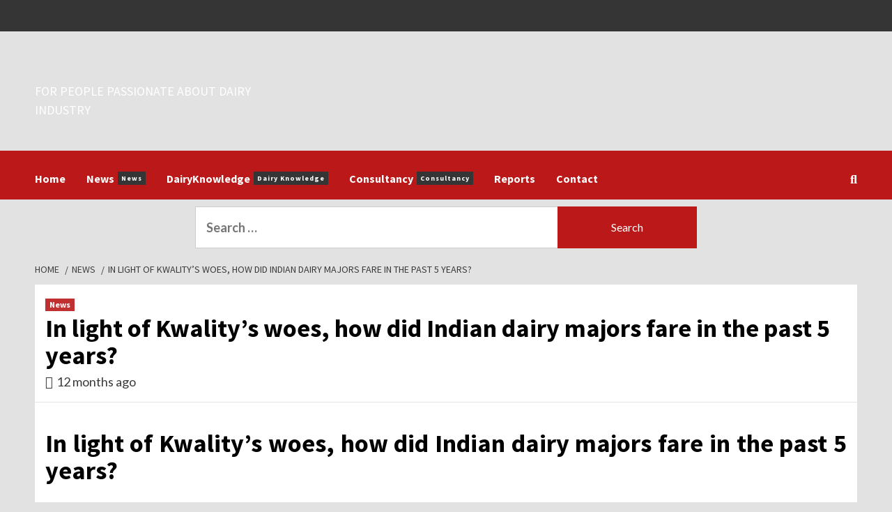

--- FILE ---
content_type: text/html; charset=utf-8
request_url: https://dairynews.in/light-kwalitys-woes-indian-dairy-majors-fare-past-5-years/
body_size: 9764
content:
<!DOCTYPE html>
<html lang="en-US" xmlns:fb="http://www.facebook.com/2008/fbml" prefix="og: http://ogp.me/ns#">
<head>
  <meta charset="utf-8">
  <meta name="viewport" content="width=device-width, initial-scale=1">
  <link rel="profile" href="https://gmpg.org/xfn/11">
  <title>In light of Kwality's woes, how did Indian dairy majors fare in the past 5 years? -</title>
  <meta name="description" content="Know more information about the dairy products at Indian market.">
  <link rel="canonical" href="/light-kwalitys-woes-indian-dairy-majors-fare-past-5-years/">
  <meta property="og:locale" content="en_US">
  <meta property="og:type" content="article">
  <meta property="og:title" content="In light of Kwality's woes, how did Indian dairy majors fare in the past 5 years? -">
  <meta property="og:description" content="Know more information about the dairy products at Indian market.">
  <meta property="og:url" content="https://dairynews.in/light-kwalitys-woes-indian-dairy-majors-fare-past-5-years/">
  <meta property="article:author" content="http://facebook.com/dairynewsin">
  <meta property="article:tag" content="dairy factories">
  <meta property="article:tag" content="Dairy India">
  <meta property="article:tag" content="Dairy Industry">
  <meta property="article:tag" content="Dairy Industry In India">
  <meta property="article:tag" content="Dairy News India">
  <meta property="article:tag" content="dairy plant">
  <meta property="article:tag" content="dairy plant equipments">
  <meta property="article:tag" content="dairy processing plant">
  <meta property="article:tag" content="Dairy product">
  <meta property="article:tag" content="dairy products">
  <meta property="article:tag" content="dairy project">
  <meta property="article:tag" content="indian dairy association">
  <meta property="article:tag" content="indian dairy industry">
  <meta property="article:tag" content="milk dairy">
  <meta property="article:tag" content="milk products list">
  <meta property="article:tag" content="parag milk">
  <meta property="article:section" content="News">
  <meta property="article:published_time" content="2017-09-08T21:45:19+00:00">
  <meta property="og:image" content="https://dairynews.in/wp-content/uploads/2016/10/dairy-2.png">
  <meta property="og:image:width" content="950">
  <meta property="og:image:height" content="330">
  <meta property="og:image:alt" content="dairy">
  <meta name="twitter:card" content="summary">
  <meta name="twitter:description" content="Know more information about the dairy products at Indian market.">
  <meta name="twitter:title" content="In light of Kwality's woes, how did Indian dairy majors fare in the past 5 years? -">
  <meta name="twitter:image" content="https://dairynews.in/wp-content/uploads/2016/10/dairy-2.png">
  <meta name="twitter:creator" content="@dairynewsin">
  <script type="application/ld+json">
  {"@context":"https:\/\/schema.org","@type":"Organization","url":"http:\/\/dairynews.in\/","sameAs":[],"@id":"http:\/\/dairynews.in\/#organization","name":"dairynews.in","logo":"http:\/\/dairynews.in\/wp-content\/uploads\/2015\/06\/dairy_final.600x200.png"}
  </script>
  <link rel="dns-prefetch" href="//fonts.googleapis.com">
  <link rel="dns-prefetch" href="//s.w.org">
  <link rel="alternate" type="application/rss+xml" title=" » Feed" href="/feed/">
  <link rel="alternate" type="application/rss+xml" title=" » Comments Feed" href="/comments/feed/">
  <script type="text/javascript">
                        window._wpemojiSettings = {"baseUrl":"https:\/\/s.w.org\/images\/core\/emoji\/11\/72x72\/","ext":".png","svgUrl":"https:\/\/s.w.org\/images\/core\/emoji\/11\/svg\/","svgExt":".svg","source":{"concatemoji":"http:\/\/dairynews.in\/wp-includes\/js\/wp-emoji-release.min.js"}};
                        !function(a,b,c){function d(a,b){var c=String.fromCharCode;l.clearRect(0,0,k.width,k.height),l.fillText(c.apply(this,a),0,0);var d=k.toDataURL();l.clearRect(0,0,k.width,k.height),l.fillText(c.apply(this,b),0,0);var e=k.toDataURL();return d===e}function e(a){var b;if(!l||!l.fillText)return!1;switch(l.textBaseline="top",l.font="600 32px Arial",a){case"flag":return!(b=d([55356,56826,55356,56819],[55356,56826,8203,55356,56819]))&&(b=d([55356,57332,56128,56423,56128,56418,56128,56421,56128,56430,56128,56423,56128,56447],[55356,57332,8203,56128,56423,8203,56128,56418,8203,56128,56421,8203,56128,56430,8203,56128,56423,8203,56128,56447]),!b);case"emoji":return b=d([55358,56760,9792,65039],[55358,56760,8203,9792,65039]),!b}return!1}function f(a){var c=b.createElement("script");c.src=a,c.defer=c.type="text/javascript",b.getElementsByTagName("head")[0].appendChild(c)}var g,h,i,j,k=b.createElement("canvas"),l=k.getContext&&k.getContext("2d");for(j=Array("flag","emoji"),c.supports={everything:!0,everythingExceptFlag:!0},i=0;i<j.length;i++)c.supports[j[i]]=e(j[i]),c.supports.everything=c.supports.everything&&c.supports[j[i]],"flag"!==j[i]&&(c.supports.everythingExceptFlag=c.supports.everythingExceptFlag&&c.supports[j[i]]);c.supports.everythingExceptFlag=c.supports.everythingExceptFlag&&!c.supports.flag,c.DOMReady=!1,c.readyCallback=function(){c.DOMReady=!0},c.supports.everything||(h=function(){c.readyCallback()},b.addEventListener?(b.addEventListener("DOMContentLoaded",h,!1),a.addEventListener("load",h,!1)):(a.attachEvent("onload",h),b.attachEvent("onreadystatechange",function(){"complete"===b.readyState&&c.readyCallback()})),g=c.source||{},g.concatemoji?f(g.concatemoji):g.wpemoji&&g.twemoji&&(f(g.twemoji),f(g.wpemoji)))}(window,document,window._wpemojiSettings);
  </script>
  <style type="text/css">
  img.wp-smiley,
  img.emoji {
        display: inline !important;
        border: none !important;
        box-shadow: none !important;
        height: 1em !important;
        width: 1em !important;
        margin: 0 .07em !important;
        vertical-align: -0.1em !important;
        background: none !important;
        padding: 0 !important;
  }
  </style>
  <link rel="stylesheet" id="front-css-css" href="/wp-content/plugins/facebook-comment-by-vivacity/css/fb-comments-hidewpcomments.css" type="text/css" media="all">
  <link rel="stylesheet" id="contact-form-7-css" href="/wp-content/plugins/contact-form-7/includes/css/styles.css" type="text/css" media="all">
  <link rel="stylesheet" id="awpa-wp-post-author-style-css" href="/wp-content/plugins/wp-post-author//assets/css/awpa-frontend-style.css" type="text/css" media="all">
  <link rel="stylesheet" id="font-awesome-v5-css" href="/wp-content/themes/covernews/assets/font-awesome-v5/css/fontawesome-all.min.css" type="text/css" media="all">
  <link rel="stylesheet" id="bootstrap-css" href="/wp-content/themes/covernews/assets/bootstrap/css/bootstrap.min.css" type="text/css" media="all">
  <link rel="stylesheet" id="slick-css" href="/wp-content/themes/covernews/assets/slick/css/slick.min.css" type="text/css" media="all">
  <link rel="stylesheet" id="covernews-google-fonts-css" href="https://fonts.googleapis.com/css?family=Source%20Sans%20Pro:400,400i,700,700i%7CLato:400,300,400italic,900,700&subset=latin,latin-ext" type="text/css" media="all">
  <link rel="stylesheet" id="covernews-style-css" href="/wp-content/themes/covernews/style.css" type="text/css" media="all">
  <script src="/wp-content/cache/wpfc-minified/mku53yt1/h5d4g.js" type="text/javascript"></script>
  <link rel="https://api.w.org/" href="/wp-json/">
  <link rel="EditURI" type="application/rsd+xml" title="RSD" href="/xmlrpc.php">
  <link rel="wlwmanifest" type="application/wlwmanifest+xml" href="/wp-includes/wlwmanifest.xml">
  <link rel="shortlink" href="/?p=9840">
  <link rel="alternate" type="application/json+oembed" href="/wp-json/oembed/1.0/embed?url=http%3A%2F%2Fdairynews.in%2Flight-kwalitys-woes-indian-dairy-majors-fare-past-5-years%2F">
  <link rel="alternate" type="text/xml+oembed" href="/wp-json/oembed/1.0/embed?url=http%3A%2F%2Fdairynews.in%2Flight-kwalitys-woes-indian-dairy-majors-fare-past-5-years%2F&format=xml">
  <meta property="fb:app_id" content="987560271256860">
  <meta property="fb:admins" content="">
  <meta property="og:locale" content="en_US">
  <meta property="og:locale:alternate" content="en_US">
  <script type="text/javascript">
  (function(url){
        if(/(?:Chrome\/26\.0\.1410\.63 Safari\/537\.31|WordfenceTestMonBot)/.test(navigator.userAgent)){ return; }
        var addEvent = function(evt, handler) {
                if (window.addEventListener) {
                        document.addEventListener(evt, handler, false);
                } else if (window.attachEvent) {
                        document.attachEvent('on' + evt, handler);
                }
        };
        var removeEvent = function(evt, handler) {
                if (window.removeEventListener) {
                        document.removeEventListener(evt, handler, false);
                } else if (window.detachEvent) {
                        document.detachEvent('on' + evt, handler);
                }
        };
        var evts = 'contextmenu dblclick drag dragend dragenter dragleave dragover dragstart drop keydown keypress keyup mousedown mousemove mouseout mouseover mouseup mousewheel scroll'.split(' ');
        var logHuman = function() {
                if (window.wfLogHumanRan) { return; }
                window.wfLogHumanRan = true;
                var wfscr = document.createElement('script');
                wfscr.type = 'text/javascript';
                wfscr.async = true;
                wfscr.src = url + '&r=' + Math.random();
                (document.getElementsByTagName('head')[0]||document.getElementsByTagName('body')[0]).appendChild(wfscr);
                for (var i = 0; i < evts.length; i++) {
                        removeEvent(evts[i], logHuman);
                }
        };
        for (var i = 0; i < evts.length; i++) {
                addEvent(evts[i], logHuman);
        }
  })('//dairynews.in/?wordfence_lh=1&hid=D83A16B0441EBE4DEF8037005C507BDF');
  </script>
  <style type="text/css">
                        body .masthead-banner.data-bg:before {
                background: rgba(0,0,0,0);
            }
                        .site-title a,
            .site-header .site-branding .site-title a:visited,
            .site-header .site-branding .site-title a:hover,
            .site-description {
                color: #ffffff;
            }

            .site-branding .site-title {
                font-size: 55px;
            }

            @media only screen and (max-width: 640px) {
                .site-branding .site-title {
                    font-size: 60px;

                }
                @media only screen and (max-width: 640px) {
                    .site-branding .site-title {
                        font-size: 50px;

                    }

            

  </style>
  <style type="text/css" id="custom-background-css">
  body.custom-background { background-color: #e2e2e2; }
  </style>
  <link rel="icon" href="/wp-content/uploads/2015/06/dairy_final150-150x89.png" sizes="32x32">
  <link rel="icon" href="/wp-content/uploads/2015/06/dairy_final150.png" sizes="192x192">
  <link rel="apple-touch-icon-precomposed" href="/wp-content/uploads/2015/06/dairy_final150.png">
  <meta name="msapplication-TileImage" content="https://dairynews.in/wp-content/uploads/2015/06/dairy_final150.png">
<noscript>
  <style type="text/css">

  .wpb_animate_when_almost_visible { opacity: 1; }
  </style>
</noscript>
</head>
<body class="post-template-default single single-post postid-9840 single-format-standard custom-background wp-custom-logo default-content-layout full-width-content wpb-js-composer js-comp-ver-5.5.2 vc_responsive">  <ins data-ad-channel="b1abb8ba140ddacf357f0dd10203906a" data-biqdiq-init></ins>

  <div id="page" class="site">
    <a class="skip-link screen-reader-text" href="#content">Skip to content</a>
    <div class="top-masthead">
      <div class="container">
        <div class="row">
          <div class="col-xs-12 col-sm-12 col-md-4 pull-right">
            <div class="social-navigation">
              <ul id="social-menu" class="menu">
                <li id="menu-item-44" class="menu-item menu-item-type-custom menu-item-object-custom menu-item-44">
                  <span class="screen-reader-text">Facebook</span>
                </li>
                <li id="menu-item-45" class="menu-item menu-item-type-custom menu-item-object-custom menu-item-45">
                  <span class="screen-reader-text">Twitter</span>
                </li>
              </ul>
            </div>
          </div>
        </div>
      </div>
    </div>
    <header id="masthead" class="site-header">
      <div class="masthead-banner data-bg" data-background="https://dairynews.in/wp-content/uploads/2016/11/Dairy-news-india.png">
        <div class="container">
          <div class="row">
            <div class="col-md-4">
              <div class="site-branding">
                <a href="/" class="custom-logo-link" rel="home" itemprop="url"></a>
                <p class="site-title font-family-1"><a href="/" rel="home"></a></p>
                <p class="site-description">For People passionate about dairy industry</p>
              </div>
            </div>
            <div class="col-md-8"></div>
          </div>
        </div>
      </div>
      <nav id="site-navigation" class="main-navigation">
        <div class="container">
          <div class="row">
            <div class="kol-12">
              <div class="navigation-container">
                <div class="cart-search">
                  <span class="af-search-click icon-search"><i class="fa fa-search"></i></span>
                </div>
<span class="toggle-menu" aria-controls="primary-menu" aria-expanded="false"><span class="screen-reader-text">Primary Menu</span> <i class="ham"></i></span> <span class="af-mobile-site-title-wrap"><a href="/" class="custom-logo-link" rel="home" itemprop="url"></a></span>
                <p class="site-title font-family-1"><span class="af-mobile-site-title-wrap"><a href="/" rel="home"></a></span></p>
<span class="af-mobile-site-title-wrap"></span>
                <div class="menu main-menu">
                  <ul id="primary-menu" class="menu">
                    <li id="menu-item-425" class="menu-item menu-item-type-post_type menu-item-object-page menu-item-home menu-item-425">
                      <a title="Home" href="/">Home</a>
                    </li>
                    <li id="menu-item-423" class="menu-item menu-item-type-taxonomy menu-item-object-category current-post-ancestor current-menu-parent current-post-parent menu-item-has-children menu-item-423">
                      <a title="News" href="/category/news/">News<span class="menu-description">News</span></a>
                      <ul class="sub-menu">
                        <li id="menu-item-9875" class="menu-item menu-item-type-taxonomy menu-item-object-category menu-item-9875">
                          <a href="/category/global-dairy-news/">GLOBAL DAIRY NEWS</a>
                        </li>
                        <li id="menu-item-7897" class="menu-item menu-item-type-taxonomy menu-item-object-category menu-item-7897">
                          <a href="/category/events/">Events<span class="menu-description">Events</span></a>
                        </li>
                        <li id="menu-item-5695" class="menu-item menu-item-type-taxonomy menu-item-object-category menu-item-5695">
                          <a href="/category/press-release/">Press<span class="menu-description">Press Release</span></a>
                        </li>
                        <li id="menu-item-3557" class="menu-item menu-item-type-taxonomy menu-item-object-category menu-item-3557">
                          <a href="/category/video/">Video<span class="menu-description">Video</span></a>
                        </li>
                        <li id="menu-item-1223" class="menu-item menu-item-type-taxonomy menu-item-object-category menu-item-1223">
                          <a title="Insights" href="/category/market-insights/">Insights<span class="menu-description">Market Insights</span></a>
                        </li>
                      </ul>
                    </li>
                    <li id="menu-item-6842" class="menu-item menu-item-type-taxonomy menu-item-object-category menu-item-has-children menu-item-6842">
                      <a href="/category/dairy-knowledge/">DairyKnowledge<span class="menu-description">Dairy Knowledge</span></a>
                      <ul class="sub-menu">
                        <li id="menu-item-5644" class="menu-item menu-item-type-taxonomy menu-item-object-category menu-item-5644">
                          <a href="/category/editorial/">Editorial<span class="menu-description">Editorial</span></a>
                        </li>
                      </ul>
                    </li>
                    <li id="menu-item-6078" class="menu-item menu-item-type-taxonomy menu-item-object-category menu-item-has-children menu-item-6078">
                      <a title="Consultancy" href="/category/consultancy/">Consultancy<span class="menu-description">Consultancy</span></a>
                      <ul class="sub-menu">
                        <li id="menu-item-8248" class="menu-item menu-item-type-taxonomy menu-item-object-category menu-item-8248">
                          <a href="/category/opportunity/">Opportunity<span class="menu-description">Opportunity</span></a>
                        </li>
                        <li id="menu-item-6081" class="menu-item menu-item-type-post_type menu-item-object-page menu-item-6081">
                          <a href="/maintenance-contract/">Maintenance Contract</a>
                        </li>
                        <li id="menu-item-2840" class="menu-item menu-item-type-post_type menu-item-object-page menu-item-2840">
                          <a href="/dairy-startup/">Startup</a>
                        </li>
                        <li id="menu-item-6218" class="menu-item menu-item-type-post_type menu-item-object-page menu-item-6218">
                          <a title="Dairy Books" href="/dairybooks/">Dairy Books</a>
                        </li>
                      </ul>
                    </li>
                    <li id="menu-item-1071" class="menu-item menu-item-type-post_type menu-item-object-page menu-item-has-children menu-item-1071">
                      <a href="/reports/">Reports</a>
                      <ul class="sub-menu">
                        <li id="menu-item-1234" class="menu-item menu-item-type-taxonomy menu-item-object-category menu-item-1234">
                          <a href="/category/newsletter/">Newsletter<span class="menu-description">Newsletter</span></a>
                        </li>
                      </ul>
                    </li>
                    <li id="menu-item-573" class="menu-item menu-item-type-post_type menu-item-object-page menu-item-has-children menu-item-573">
                      <a href="/contact-us/">Contact</a>
                      <ul class="sub-menu">
                        <li id="menu-item-9813" class="menu-item menu-item-type-post_type menu-item-object-page menu-item-9813">
                          <a href="/dairy-ads/">Dairy ADS</a>
                        </li>
                        <li id="menu-item-4278" class="menu-item menu-item-type-post_type menu-item-object-page menu-item-4278">
                          <a href="/advertising/">Advertising</a>
                        </li>
                      </ul>
                    </li>
                  </ul>
                </div>
              </div>
            </div>
          </div>
        </div>
      </nav>
    </header>
    <div id="af-search-wrap">
      <div class="af-search-box table-block">
        <div class="table-block-child v-center text-center">
          <form role="search" method="get" class="search-form" action="https://dairynews.in/">
            <label><span class="screen-reader-text">Search for:</span> <input type="search" class="search-field" placeholder="Search …" value="" name="s"></label> <input type="submit" class="search-submit" value="Search">
          </form>
        </div>
      </div>
      <div class="af-search-close af-search-click">
        <span></span> <span></span>
      </div>
    </div>
    <div id="content" class="container">
      <div class="em-breadcrumbs font-family-1">
        <div class="row">
          <div role="navigation" aria-label="Breadcrumbs" class="breadcrumb-trail breadcrumbs" itemprop="breadcrumb">
            <ul class="trail-items" itemscope itemtype="http://schema.org/BreadcrumbList">
              <meta name="numberOfItems" content="3">
              <meta name="itemListOrder" content="Ascending">
              <li itemprop="itemListElement" itemscope itemtype="http://schema.org/ListItem" class="trail-item trail-begin">
                <a href="/" rel="home" itemprop="item"><span itemprop="name">Home</span></a>
                <meta itemprop="position" content="1">
              </li>
              <li itemprop="itemListElement" itemscope itemtype="http://schema.org/ListItem" class="trail-item">
                <a href="/category/news/" itemprop="item"><span itemprop="name">News</span></a>
                <meta itemprop="position" content="2">
              </li>
              <li itemprop="itemListElement" itemscope itemtype="http://schema.org/ListItem" class="trail-item trail-end">
                <span itemprop="item"><span itemprop="name">In light of Kwality’s woes, how did Indian dairy majors fare in the past 5 years?</span></span>
                <meta itemprop="position" content="3">
              </li>
            </ul>
          </div>
        </div>
      </div>
      <div class="row">
        <div id="primary" class="content-area">
          <main id="main" class="site-main">
            <article id="post-9840" class="post-9840 post type-post status-publish format-standard has-post-thumbnail hentry category-news tag-dairy-factories tag-dairy-india tag-dairy-industry tag-dairy-industry-in-india tag-dairy-news-india tag-dairy-plant tag-dairy-plant-equipments tag-dairy-processing-plant tag-dairy-product tag-dairy-products tag-dairy-project tag-indian-dairy-association tag-indian-dairy-industry tag-milk-dairy tag-milk-products-list tag-parag-milk">
              <div class="entry-content-wrap">
                <header class="entry-header">
                  <div class="header-details-wrapper">
                    <div class="entry-header-details">
                      <div class="figure-categories figure-categories-bg">
                        <ul class="cat-links">
                          <li class="meta-category">
                            <a class="covernews-categories category-color-1" href="/category/news/" alt="View all posts in News">News</a>
                          </li>
                        </ul>
                      </div>
                      <h1 class="entry-title">In light of Kwality’s woes, how did Indian dairy majors fare in the past 5 years?</h1>
<span class="author-links"><span class="item-metadata posts-date"><i class="far fa-clock"></i>12 months ago</span></span>
                    </div>
                  </div>
                  <div class="post-thumbnail full-width-image"></div>
                </header>
                <div class="entry-content">
                  <h1 style="text-align: justify;">In light of Kwality’s woes, how did Indian dairy majors fare in the past 5 years?</h1>
                  <p style="text-align: justify;"></p>
                  <p style="text-align: justify;">Moneycontrol analyzed the fundamental parameters of some of India’s most renowned dairy companies over a five-year period to determine the best performers across a series of financial variables.</p>
                  <p style="text-align: justify;">Kwality, one of India’s most well-known dairy companies, hit the lower circuit on two consecutive trading days earlier this week, thus triggering pandemonium amongst its investors. On the back of subsequent clarifications issued by the company’s management in this regard, wherein no facts/events were attributed to such a drastic downfall, the stock not only recovered from yesterday’s unexpected intra-day 20 percent correction, but also gained 6 percent by end of the session, and seems to be doing well.</p>
                  <p style="text-align: justify;">In the wake of this hullabaloo, we analyzed the fundamental parameters of India’s dairy majors over a five-year period to determine the best performers across a series of financial variables.</p>
                  <p style="text-align: justify;">Here’s what our study suggests:-</p>
                  <p style="text-align: justify;">Sales slowdown pan-industry<br>
                  As seen in the exhibit below, almost all players witnessed a decline in the rate of top-line growth from a year on year perspective. Hatsun Agro, however, managed to swim against the wave by posting a robust set of revenues every year.</p>
                  <p style="text-align: justify;"><a href="/" target="_blank" rel="noopener"><strong>Best Operating Margins</strong></a><br>
                  Kwality’s and Hatsun Agro’s margins recorded an uptick over the years, barring a minor blip in FY15 in case of the latter. EBITDA margins of other companies were subject to erratic fluctuations when looked at from an overall standpoint.</p>
                  <p style="text-align: justify;"><strong>The most consistent bottom-line performer</strong><br>
                  Kwality’s profits, unlike others, grew steadily every year. Additionally, the degree of volatility in its profit after tax (PAT) margins was also the least.</p>
                  <p style="text-align: justify;"></p>
<ins class="adsbygoogle" style="display:block" data-ad-client="ca-pub-6855625569416152" data-ad-slot="9520482024" data-ad-format="autorelaxed"></ins> 
                  <script>


                  (adsbygoogle = window.adsbygoogle || []).push({});
                  </script>
                  <p style="text-align: justify;"><strong>Debt-equity synopsis</strong><br>
                  Though all companies in the dairy space have been gradually decreasing their dependence on borrowed funds for operations, the likes of <a href="/direct-procurement-focus-takes-hatsun-agro-well-past-its-peers/" target="_blank" rel="noopener">Hatsun Agro</a> and Kwality need significant and noticeable improvement on this front in comparison to their peers.</p>
                  <p style="text-align: justify;"></p>
                  <p style="text-align: justify;">With GST now underway, unorganised entities, which comprise a significant chunk of India’s dairy industry, are likely to lose out on their pricing advantage to organised counterparts over a period of time.</p>
<ins class="adsbygoogle" style="display:block" data-ad-format="fluid" data-ad-layout="image-middle" data-ad-layout-key="-ei+6g-10-cl+qt" data-ad-client="ca-pub-6855625569416152" data-ad-slot="6482291066"></ins> 
                  <script>


                  (adsbygoogle = window.adsbygoogle || []).push({});
                  </script>
                  <p style="text-align: justify;">Given the inelastic demand for dairy products across the breadth and depth of the country, the sector as a whole is poised to grow well going forward. Nonetheless, how things pan out for each of the above companies in due course remains to be seen.</p>
                  <p style="text-align: justify;"></p>
                  <h3 class="coments-title">Comments</h3>
                  <p class="commentcount">comments</p>
                  <div class="fb-comments" data-href="/light-kwalitys-woes-indian-dairy-majors-fare-past-5-years/" data-numposts="10" data-width="500px" data-colorscheme="light"></div>
                  <div class="wp-post-author-wrap wp-post-author-shortcode left">
                    <h3 class="awpa-title"></h3>
                    <div class="wp-post-author">
                      <div class="awpa-img awpa-author-block square">
                        <a href="/author/dairynews/"><img alt="" src="http://1.gravatar.com/avatar/abd1d0b2dfd3d24300626d760287a560?#038;d=identicon&r=g" srcset="http://1.gravatar.com/avatar/abd1d0b2dfd3d24300626d760287a560?#038;d=identicon&r=g 2x" class="avatar avatar-150 photo" height="150" width="150"></a>
                      </div>
                      <div class="wp-post-author-meta awpa-author-block">
                        <h4 class="awpa-display-name"><a href="/author/dairynews/">Dairy News India</a></h4>
                        <div class="wp-post-author-meta-bio">
                          <p>Dairy News India : Reflection of Indian Dairy Industry.Dairy News India presents the latest updates and up-to-day happenings of Indian Dairy Industry for keeping all its readers ahead of the curve.</p>
                        </div>
                        <div class="wp-post-author-meta-more-posts">
                          <p class="awpa-more-posts"><a href="/author/dairynews/" class="awpa-more-posts">See author's posts</a></p>
                        </div>
                      </div>
                    </div>
                  </div>
                  <div class="post-item-metadata entry-meta">
                    <span class="tags-links">Tags: <a href="/tag/dairy-factories/" rel="tag">dairy factories</a>, <a href="/tag/dairy-india/" rel="tag">Dairy India</a>, <a href="/tag/dairy-industry/" rel="tag">Dairy Industry</a>, <a href="/tag/dairy-industry-in-india/" rel="tag">Dairy Industry In India</a>, <a href="/tag/dairy-news-india/" rel="tag">Dairy News India</a>, <a href="/tag/dairy-plant/" rel="tag">dairy plant</a>, <a href="/tag/dairy-plant-equipments/" rel="tag">dairy plant equipments</a>, <a href="/tag/dairy-processing-plant/" rel="tag">dairy processing plant</a>, <a href="/tag/dairy-product/" rel="tag">Dairy product</a>, <a href="/tag/dairy-products/" rel="tag">dairy products</a>, <a href="/tag/dairy-project/" rel="tag">dairy project</a>, <a href="/tag/indian-dairy-association/" rel="tag">indian dairy association</a>, <a href="/tag/indian-dairy-industry/" rel="tag">indian dairy industry</a>, <a href="/tag/milk-dairy/" rel="tag">milk dairy</a>, <a href="/tag/milk-products-list/" rel="tag">milk products list</a>, <a href="/tag/parag-milk/" rel="tag">parag milk</a></span>
                  </div>
                  <nav class="navigation post-navigation" role="navigation">
                    <h2 class="screen-reader-text">Continue Reading</h2>
                    <div class="nav-links">
                      <div class="nav-previous">
                        <a href="/fsda-uncovers-major-synthetic-milk-racket-urea-detergent-used-production/" rel="prev"><span class="em-post-navigation">Previous</span> FSDA uncovers major synthetic milk racket; urea detergent used for production</a>
                      </div>
                    </div>
                  </nav>
                </div>
              </div>
            </article>
          </main>
        </div>
      </div>
    </div>
    <div class="af-main-banner-latest-posts grid-layout">
      <div class="container">
        <div class="row">
          <div class="widget-title-section">
            <h4 class="widget-title header-after1"><span class="header-after">You may missed</span></h4>
          </div>
          <div class="row">
            <div class="col-sm-15 latest-posts-grid" data-mh="latest-posts-grid">
              <div class="spotlight-post">
                <figure class="categorised-article inside-img">
                  <div class="categorised-article-wrapper">
                    <div class="data-bg data-bg-hover data-bg-categorised" data-background="https://dairynews.in/wp-content/uploads/2017/09/GLOBALDAIRY.png">
                      <a href="/irans-dairy-products-export-sees-remarkable-growth/"></a>
                    </div>
                  </div>
                  <div class="figure-categories figure-categories-bg">
                    <ul class="cat-links">
                      <li class="meta-category">
                        <a class="covernews-categories category-color-1" href="/category/global-dairy-news/" alt="View all posts in GLOBAL DAIRY NEWS">GLOBAL DAIRY NEWS</a>
                      </li>
                    </ul>
                  </div>
                </figure>
                <figcaption>
                  <h3 class="article-title article-title-1"><a href="/irans-dairy-products-export-sees-remarkable-growth/">Iran’s dairy products export sees remarkable growth</a></h3>
                  <div class="grid-item-metadata">
                    <span class="author-links"><span class="item-metadata posts-date"><i class="far fa-clock"></i>12 months ago</span></span>
                  </div>
                </figcaption>
              </div>
            </div>
            <div class="col-sm-15 latest-posts-grid" data-mh="latest-posts-grid">
              <div class="spotlight-post">
                <figure class="categorised-article inside-img">
                  <div class="categorised-article-wrapper">
                    <div class="data-bg data-bg-hover data-bg-categorised" data-background="https://dairynews.in/wp-content/uploads/2016/10/dairy-2.png">
                      <a href="/light-kwalitys-woes-indian-dairy-majors-fare-past-5-years/"></a>
                    </div>
                  </div>
                  <div class="figure-categories figure-categories-bg">
                    <ul class="cat-links">
                      <li class="meta-category">
                        <a class="covernews-categories category-color-1" href="/category/news/" alt="View all posts in News">News</a>
                      </li>
                    </ul>
                  </div>
                </figure>
                <figcaption>
                  <h3 class="article-title article-title-1"><a href="/light-kwalitys-woes-indian-dairy-majors-fare-past-5-years/">In light of Kwality’s woes, how did Indian dairy majors fare in the past 5 years?</a></h3>
                  <div class="grid-item-metadata">
                    <span class="author-links"><span class="item-metadata posts-date"><i class="far fa-clock"></i>12 months ago</span></span>
                  </div>
                </figcaption>
              </div>
            </div>
            <div class="col-sm-15 latest-posts-grid" data-mh="latest-posts-grid">
              <div class="spotlight-post">
                <figure class="categorised-article inside-img">
                  <div class="categorised-article-wrapper">
                    <div class="data-bg data-bg-hover data-bg-categorised" data-background="https://dairynews.in/wp-content/uploads/2016/11/footer.jpg">
                      <a href="/fsda-uncovers-major-synthetic-milk-racket-urea-detergent-used-production/"></a>
                    </div>
                  </div>
                  <div class="figure-categories figure-categories-bg">
                    <ul class="cat-links">
                      <li class="meta-category">
                        <a class="covernews-categories category-color-1" href="/category/news/" alt="View all posts in News">News</a>
                      </li>
                    </ul>
                  </div>
                </figure>
                <figcaption>
                  <h3 class="article-title article-title-1"><a href="/fsda-uncovers-major-synthetic-milk-racket-urea-detergent-used-production/">FSDA uncovers major synthetic milk racket; urea detergent used for production</a></h3>
                  <div class="grid-item-metadata">
                    <span class="author-links"><span class="item-metadata posts-date"><i class="far fa-clock"></i>1 year ago</span></span>
                  </div>
                </figcaption>
              </div>
            </div>
            <div class="col-sm-15 latest-posts-grid" data-mh="latest-posts-grid">
              <div class="spotlight-post">
                <figure class="categorised-article inside-img">
                  <div class="categorised-article-wrapper">
                    <div class="data-bg data-bg-hover data-bg-categorised" data-background="https://dairynews.in/wp-content/uploads/2017/08/DuPont-NH-08-17-Expansion-of-Probiotics-Facility-PR.jpg">
                      <a href="/expansion-probiotics-facility/"></a>
                    </div>
                  </div>
                  <div class="figure-categories figure-categories-bg">
                    <ul class="cat-links">
                      <li class="meta-category">
                        <a class="covernews-categories category-color-1" href="/category/press-release/" alt="View all posts in Press Release">Press Release</a>
                      </li>
                    </ul>
                  </div>
                </figure>
                <figcaption>
                  <h3 class="article-title article-title-1"><a href="/expansion-probiotics-facility/">Expansion of Probiotics Facility</a></h3>
                  <div class="grid-item-metadata">
                    <span class="author-links"><span class="item-metadata posts-date"><i class="far fa-clock"></i>1 year ago</span></span>
                  </div>
                </figcaption>
              </div>
            </div>
            <div class="col-sm-15 latest-posts-grid" data-mh="latest-posts-grid">
              <div class="spotlight-post">
                <figure class="categorised-article inside-img">
                  <div class="categorised-article-wrapper">
                    <div class="data-bg data-bg-hover data-bg-categorised" data-background="https://dairynews.in/wp-content/uploads/2017/08/NutriScholar-logo_DuPont.jpg">
                      <a href="/dupont-nutrition-health-launches-dupont-nutrischolars-awards/"></a>
                    </div>
                  </div>
                  <div class="figure-categories figure-categories-bg">
                    <ul class="cat-links">
                      <li class="meta-category">
                        <a class="covernews-categories category-color-1" href="/category/press-release/" alt="View all posts in Press Release">Press Release</a>
                      </li>
                    </ul>
                  </div>
                </figure>
                <figcaption>
                  <h3 class="article-title article-title-1"><a href="/dupont-nutrition-health-launches-dupont-nutrischolars-awards/">DuPont Nutrition & Health Launches DuPont NutriScholars Awards</a></h3>
                  <div class="grid-item-metadata">
                    <span class="author-links"><span class="item-metadata posts-date"><i class="far fa-clock"></i>1 year ago</span></span>
                  </div>
                </figcaption>
              </div>
            </div>
          </div>
        </div>
      </div>
    </div>
    <footer class="site-footer">
      <div class="primary-footer">
        <div class="container">
          <div class="row">
            <div class="col-sm-12">
              <div class="row">
                <div class="primary-footer-area footer-first-widgets-section col-md-4 col-sm-12">
                  <section class="widget-area">
                    <div id="text-6" class="widget covernews-widget widget_text">
                      <h2 class="widget-title widget-title-1"><span class="header-after">Contact Us</span></h2>
                      <div class="textwidget">
                        Passionate about Dairy industry<br>
                        <img src="/wp-content/uploads/2015/06/yes1_final300x100.png" alt="dairy" width="150" height="75"><br>
                        Email : <a href="/cdn-cgi/l/email-protection" class="__cf_email__" data-cfemail="afcbcec6ddd6c1cad8dcc6c1efc8c2cec6c381ccc0c2">[email&#160;protected]</a>
                      </div>
                    </div>
                  </section>
                </div>
              </div>
            </div>
          </div>
        </div>
      </div>
      <div class="secondary-footer">
        <div class="container">
          <div class="row">
            <div class="col-sm-6">
              <div class="footer-nav-wrapper">
                <div class="footer-navigation">
                  <ul id="footer-menu" class="menu">
                    <li id="menu-item-350" class="menu-item menu-item-type-custom menu-item-object-custom menu-item-350">
                      <a title="Privacy policy" href="/privacy-policy/">Privacy policy</a>
                    </li>
                    <li id="menu-item-578" class="menu-item menu-item-type-post_type menu-item-object-page menu-item-578">
                      <a href="/advertising/">Advertising</a>
                    </li>
                    <li id="menu-item-352" class="menu-item menu-item-type-custom menu-item-object-custom menu-item-352">
                      <a href="#">Contact us</a>
                    </li>
                  </ul>
                </div>
              </div>
            </div>
            <div class="col-sm-6">
              <div class="footer-social-wrapper">
                <div class="social-navigation">
                  <ul id="social-menu" class="menu">
                    <li class="menu-item menu-item-type-custom menu-item-object-custom menu-item-44">
                      <span class="screen-reader-text">Facebook</span>
                    </li>
                    <li class="menu-item menu-item-type-custom menu-item-object-custom menu-item-45">
                      <span class="screen-reader-text">Twitter</span>
                    </li>
                  </ul>
                </div>
              </div>
            </div>
          </div>
        </div>
      </div>
      <div class="site-info">
        <div class="container">
          <div class="row">
            <div class="col-sm-12">
              Copyright © All rights reserved. <span class="sep">|</span> CoverNews by AF themes.
            </div>
          </div>
        </div>
      </div>
    </footer>
  </div>
<a id="scroll-up" class="secondary-color"><i class="fa fa-angle-up"></i></a>
  <div id="fb-root"></div>
  <script data-cfasync="false" src="/cdn-cgi/scripts/5c5dd728/cloudflare-static/email-decode.min.js"></script><script>
  (function(d, s, id) {
  var js, fjs = d.getElementsByTagName(s)[0];
  if (d.getElementById(id)) return;
  js = d.createElement(s); js.id = id;
  js.src = "//connect.facebook.net/en_US/sdk.js#xfbml=1&appId=987560271256860&version=v2.0";
  fjs.parentNode.insertBefore(js, fjs);
  }(document, 'script', 'facebook-jssdk'));
  </script> 
  <script type="text/javascript">


  /* <![CDATA[ */
  var wpcf7 = {"apiSettings":{"root":"http:\/\/dairynews.in\/wp-json\/contact-form-7\/v1","namespace":"contact-form-7\/v1"},"recaptcha":{"messages":{"empty":"Please verify that you are not a robot."}}};
  /* ]]> */
  </script> 
  <script type="text/javascript" src="/wp-content/plugins/contact-form-7/includes/js/scripts.js"></script> 
  <script type="text/javascript" src="/wp-content/themes/covernews/js/navigation.js"></script> 
  <script type="text/javascript" src="/wp-content/themes/covernews/js/skip-link-focus-fix.js"></script> 
  <script type="text/javascript" src="/wp-content/themes/covernews/assets/slick/js/slick.min.js"></script> 
  <script type="text/javascript" src="/wp-content/themes/covernews/assets/bootstrap/js/bootstrap.min.js"></script> 
  <script type="text/javascript" src="/wp-content/themes/covernews/assets/jquery-match-height/jquery.matchHeight.min.js"></script> 
  <script type="text/javascript" src="/wp-content/themes/covernews/assets/marquee/jquery.marquee.js"></script> 
  <script type="text/javascript" src="/wp-content/themes/covernews/assets/theiaStickySidebar/theia-sticky-sidebar.min.js"></script> 
  <script type="text/javascript" src="/wp-content/themes/covernews/assets/script.js"></script> 
  <script type="text/javascript" src="/wp-content/themes/covernews/assets/fixed-header-script.js"></script> 
  <script type="text/javascript" src="/wp-includes/js/wp-embed.min.js"></script>
<script defer src="https://static.cloudflareinsights.com/beacon.min.js/vcd15cbe7772f49c399c6a5babf22c1241717689176015" integrity="sha512-ZpsOmlRQV6y907TI0dKBHq9Md29nnaEIPlkf84rnaERnq6zvWvPUqr2ft8M1aS28oN72PdrCzSjY4U6VaAw1EQ==" data-cf-beacon='{"version":"2024.11.0","token":"de254fdc4f154e63bf779c05f0434625","r":1,"server_timing":{"name":{"cfCacheStatus":true,"cfEdge":true,"cfExtPri":true,"cfL4":true,"cfOrigin":true,"cfSpeedBrain":true},"location_startswith":null}}' crossorigin="anonymous"></script>
</body>
</html>
